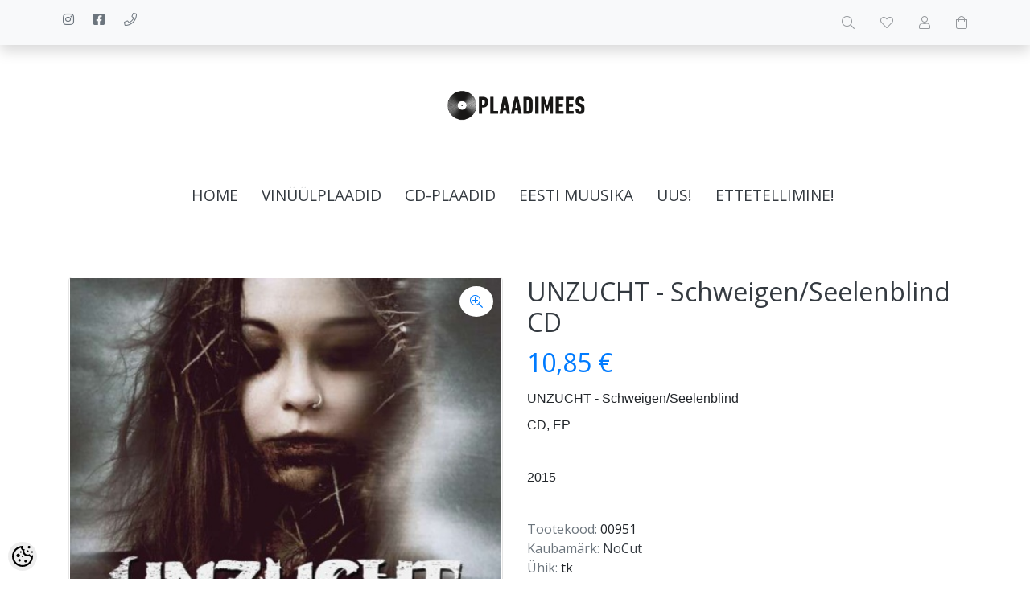

--- FILE ---
content_type: text/html; charset=UTF-8
request_url: https://www.plaadimees.shop/et/a/unzucht-schweigen-seelenblind-cd
body_size: 11930
content:
<!DOCTYPE html>
<!--[if IE 7]>                  <html class="ie7 no-js"  dir="ltr" lang="et">     <![endif]-->
<!--[if lte IE 8]>              <html class="ie8 no-js"  dir="ltr" lang="et">    <![endif]-->
<!--[if (gte IE 9)|!(IE)]><!-->
<html class="not-ie no-js" dir="ltr" lang="et">
<!--<![endif]-->
<head>
	<meta charset="utf-8">
<title>UNZUCHT - Schweigen/Seelenblind CD @ Plaadimees</title>
<meta name="keywords" content="LP, CD, vinüül, vinyl, vinüülplaat, muusika, album, kogumik, vinüülid, plaadipood, plaadid" />
<meta name="description" content="UNZUCHT - Schweigen/Seelenblind CD, EP   2015" />
<meta name="author" content="Plaadimees" />
<meta name="generator" content="ShopRoller.com" />
<meta name="csrf-token" content="T4N7FpykdWabNNScBDJKNHijEwjGq50wzePYRoJD" />

<meta property="og:type" content="website" />
<meta property="og:title" content="UNZUCHT - Schweigen/Seelenblind CD" />
<meta property="og:image" content="https://www.plaadimees.shop/media/plaadimees/.product-image/large/product/U/unzucht%20-%20schweigen%20-%20seelenblind%20cd.jpg" />
<meta property="og:url" content="https://www.plaadimees.shop/et/a/unzucht-schweigen-seelenblind-cd" />
<meta property="og:site_name" content="Plaadimees" />
<meta property="og:description" content="UNZUCHT - Schweigen/Seelenblind CD, EP   2015" />

<base href="https://www.plaadimees.shop/et/" />
<meta name="viewport" content="width=device-width, initial-scale=1.0" />

<link rel="icon" href="https://www.plaadimees.shop/media/plaadimees/general/Plaadimees75.png" />

<link rel="stylesheet" href="//fonts.googleapis.com/css?family=Open+Sans:400,600,700,800" type="text/css">
<link rel="stylesheet" href="//fonts.googleapis.com/css?family=Raleway:100" type="text/css">

<link rel="stylesheet" href="https://www.plaadimees.shop/skin/lucy/css/all-2922.css" type="text/css" />
<link rel="stylesheet" href="https://www.plaadimees.shop/skin/lucy/css/theme-blue.css" type="text/css" />

<script type="text/javascript" src="https://www.plaadimees.shop/skin/lucy/js/all-2922.js"></script>
<script type="text/javascript">var rtl = 0;</script>

<!-- Cleve Settings -->
<!--[if lt IE 9]> 
<script src="//html5shim.googlecode.com/svn/trunk/html5.js"></script> 
<![endif]-->
<!--[if IE 7]>
<link rel="stylesheet" type="text/css" href="https://www.plaadimees.shop/skin/lucy/css/ie7.css" />
<![endif]-->

<style id="tk-theme-configurator-css" type="text/css">
</style>
<style id="tk-custom-css" type="text/css">
</style>

<script type="text/javascript">
if(!Roller) var Roller = {};
Roller.config = new Array();
Roller.config['base_url'] = 'https://www.plaadimees.shop/et/';
Roller.config['base_path'] = '/';
Roller.config['cart/addtocart/after_action'] = '1';
Roller.config['skin_url'] = 'https://www.plaadimees.shop/skin/lucy/';
Roller.config['translate-fill_required_fields'] = 'Palun täida kõik kohustuslikud väljad';
Roller.t = {"form_error_fill_required_fields":"Palun t\u00e4ida k\u00f5ik kohustuslikud v\u00e4ljad","cart_error_no_items_selected":"Vali tooted!"}
</script>


            <!-- Global Site Tag (gtag.js) - Google Analytics -->
        <script type="text/javascript">
            window.dataLayer = window.dataLayer || [];
            function gtag(){dataLayer.push(arguments);}
            gtag('consent', 'default', {
                'ad_user_data': 'denied',
                'ad_personalization': 'denied',
                'ad_storage': 'denied',
                'analytics_storage': 'denied',
                'wait_for_update': 500,
              });
            gtag('js', new Date());

            gtag('config', 'UA-213889784-1' );
        </script>
        <script type="text/javascript" async src="https://www.googletagmanager.com/gtag/js?id=UA-213889784-1"></script>
        <script>
        /*
         *   Called when consent changes. Assumes that consent object contains keys which
         *   directly correspond to Google consent types.
         */
        const googleUserConsentListener = function() {
            let consent = this.options;
            gtag('consent', 'update', {
                'ad_user_data': consent.marketing,
                'ad_personalization': consent.marketing,
                'ad_storage': consent.marketing,
                'analytics_storage': consent.analytics
            });
        };

        $('document').ready(function(){
            Roller.Events.on('onUserConsent', googleUserConsentListener);
        });
    </script>
    <!-- Global Site Tag (gtag.js) - Google Analytics Events -->
            <script type="text/javascript"">
                    gtag('event', 'view_item', {"currency":"EUR","value":10.85,"items":[{"item_id":"00951","item_name":"UNZUCHT - Schweigen\/Seelenblind CD","item_brand":"NoCut","price":10.85,"discount":0,"item_category":"CD-plaadid"}]});
                </script>
    
    <!-- Global Site Tag (gtag.js) - Google Analytics Event listeners -->
	

</head>

<body class="browser-chrome browser-chrome-131.0.0.0 tk-language-et_EE page-template-page-1column content-template-content-product tk-product-page">

<div id="fb-root"></div>
<script type="text/plain" data-category="analytics" async defer crossorigin="anonymous" src="https://connect.facebook.net/et_EE/sdk.js#xfbml=1&version=v11.0&appId=386731248061277&autoLogAppEvents=1"></script>

<div id="notification"></div>

<header>
<section class="srs-header-6" data-sra-edit-section="{&quot;id&quot;:&quot;srs-header-6&quot;,&quot;title&quot;:&quot;Header&quot;,&quot;data_fields&quot;:[{&quot;id&quot;:&quot;feature_1_icon&quot;,&quot;type&quot;:&quot;fa_icon&quot;,&quot;title&quot;:&quot;Ikoon 1&quot;,&quot;default&quot;:&quot;fal fa-piggy-bank&quot;},{&quot;id&quot;:&quot;feature_1_title&quot;,&quot;type&quot;:&quot;text&quot;,&quot;title&quot;:&quot;Tekst 1&quot;,&quot;default&quot;:&quot;&lt;b&gt;Tasuta&lt;\/b&gt; transport alates &lt;b&gt;50 eurost&lt;\/b&gt;&quot;},{&quot;id&quot;:&quot;feature_2_icon&quot;,&quot;type&quot;:&quot;fa_icon&quot;,&quot;title&quot;:&quot;Ikoon 2&quot;,&quot;default&quot;:&quot;fal fa-undo&quot;},{&quot;id&quot;:&quot;feature_2_title&quot;,&quot;type&quot;:&quot;text&quot;,&quot;title&quot;:&quot;Tekst 2&quot;,&quot;default&quot;:&quot;&lt;b&gt;14 p\u00e4evane tasuta&lt;\/b&gt; tagastus\u00f5igus&quot;},{&quot;id&quot;:&quot;feature_3_icon&quot;,&quot;type&quot;:&quot;fa_icon&quot;,&quot;title&quot;:&quot;Ikoon 3&quot;,&quot;default&quot;:&quot;fal fa-phone&quot;},{&quot;id&quot;:&quot;feature_3_title&quot;,&quot;type&quot;:&quot;text&quot;,&quot;title&quot;:&quot;Tekst 3&quot;,&quot;default&quot;:&quot;&lt;b&gt;24-7 tasuta&lt;\/b&gt; klienditeenindus&quot;},{&quot;id&quot;:&quot;languages&quot;,&quot;type&quot;:&quot;boolean&quot;,&quot;title&quot;:&quot;Kuva keelte valikut kui on rohkem kui 1 keel&quot;,&quot;default&quot;:1}],&quot;data&quot;:{&quot;feature_1_icon&quot;:&quot;fab fa-instagram&quot;,&quot;feature_1_title&quot;:&quot;&quot;,&quot;feature_2_icon&quot;:&quot;fab fa-facebook-square&quot;,&quot;feature_2_title&quot;:&quot;&quot;,&quot;feature_3_icon&quot;:&quot;fal fa-phone&quot;,&quot;feature_3_title&quot;:&quot;&quot;,&quot;languages&quot;:&quot;0&quot;},&quot;status&quot;:&quot;published&quot;,&quot;is_visible&quot;:true}">

		<div class="src-header-infobar-1 bg-light shadow">
	<div class="container">

		<div class="row justify-content-around justify-content-lg-between">
			<ul class="d-none d-sm-flex list-unstyled m-0">
				<li class="px-2 py-3">
					<div class="src-feature-hor-2 media align-items-center ">
						<i class="fab fa-instagram text-muted mr-2"></i>
						<div class="media-body">
							<span class="text-small text-muted"></span>
						</div>
					</div>
				</li>
				<li class="px-2 py-3">
					<div class="src-feature-hor-2 media align-items-center ">
						<i class="fab fa-facebook-square text-muted mr-2"></i>
						<div class="media-body">
							<span class="text-small text-muted"></span>
						</div>
					</div>
				</li>
				<li class="px-2 py-3">
					<div class="src-feature-hor-2 media align-items-center ">
						<i class="fal fa-phone text-muted mr-2"></i>
						<div class="media-body">
							<span class="text-small text-muted"></span>
						</div>
					</div>
				</li>
			</ul>
			<ul class="d-flex justify-content-end list-unstyled m-0">

								
								<li class="ml-3 px-2 py-3">
					<div class="src-header-search-icon-3 ">
	<a class="text-decoration-none" href="#">
		<i class="fal fa-search opacity-50 text-dark "></i>
	</a>
</div>
<script src="https://www.plaadimees.shop/skin/lucy/../base2/jquery.srcSearchAutocomplete2.js"></script>
<script>

	$(document).ready(function($)
	{
		$('.src-header-search-icon-3').srcSearchAutocomplete2({
			'search_form_url': "https://www.plaadimees.shop/et/search",
			'search_url': "https://www.plaadimees.shop/et/search/autocomplete2.json",
			'search_placeholder_text': "Otsi tooteid koodi või nime järgi...",
			'no_results_text': "Ei leidnud sobivaid tulemusi. Proovi otsida üldisema märksõna järgi."
		});
	});

</script>
				</li>

													<li class="ml-3 px-2 py-3">
						<a class="src-header-wishlist-icon-3 d-block position-relative text-decoration-none sr-empty " href="https://www.plaadimees.shop/et/account/wishlist">
	<span class="sr-wishlist-qty d-inline-block position-absolute bg-danger rounded-circle text-white text-center"></span>
	<i class="fal fa-heart opacity-50 text-dark "></i>
	<i class="fas fa-heart opacity-50 text-dark "></i>
</a>
					</li>
				
													<li class="ml-3 px-2 py-3">
						<a class="src-header-account-icon-3 d-block text-decoration-none sr-empty " href="https://www.plaadimees.shop/et/account">
	<i class="fal fa-user opacity-50 text-dark "></i>
	<i class="fas fa-user opacity-50 text-dark "></i>
</a>
					</li>
				
													<li class="ml-3 px-2 py-3">
						<a class="src-header-cart-icon-3 d-block position-relative text-decoration-none sr-empty " href="https://www.plaadimees.shop/et/cart">
	<span class="sr-cart-qty d-inline-block position-absolute bg-danger rounded-circle text-white text-center"></span>
	<i class="fal fa-shopping-bag opacity-50 text-dark "></i>
	<i class="fas fa-shopping-bag opacity-50 text-dark "></i>
</a>
					</li>
				
			</ul>
		</div>

	</div>
</div>

		<div class="src-header-logobar-4 py-5 ">
	<div class="container text-center">

		<a class="sr-logo" href="https://www.plaadimees.shop/et/">
							<img src="https://www.plaadimees.shop/media/plaadimees/general/Plaadimees.png" alt="Plaadimees">
					</a>

	</div>
</div>

</section>
<section class="container set-size">
	<div class="row">

				<div class="navigation_container ">
	<div class="clearfix">

				
						
<nav>
	<ul>
	
						<li><a href="https://www.plaadimees.shop/et/" class="home">home</a></li>
			
											
			<li class="tk-category-1 tk-category-vinuulplaadid ">
				<a href="https://www.plaadimees.shop/et/c/vinuulplaadid">Vinüülplaadid</a>
				
<div class="sub-menu column-1" style="display: none;">
	<div class="arrow-categories"></div>
	<ul>
	
									
			<li class="tk-category-2 tk-category-pop-rock ">
				<a href="https://www.plaadimees.shop/et/c/pop-rock">Pop/Rock</a>
				
			</li>
	
									
			<li class="tk-category-6 tk-category-metal-hardrock ">
				<a href="https://www.plaadimees.shop/et/c/metal-hardrock">Metal/Hardrock</a>
				
			</li>
	
									
			<li class="tk-category-25 tk-category-prog.-rock-psychedelic-rock ">
				<a href="https://www.plaadimees.shop/et/c/prog.-rock-psychedelic-rock">Prog. rock/ Psychedelic Rock</a>
				
			</li>
	
									
			<li class="tk-category-7 tk-category-jazz-blues ">
				<a href="https://www.plaadimees.shop/et/c/jazz-blues">Jazz/Blues</a>
				
			</li>
	
									
			<li class="tk-category-28 tk-category-funk-soul ">
				<a href="https://www.plaadimees.shop/et/c/funk-soul">Funk/Soul</a>
				
			</li>
	
									
			<li class="tk-category-10 tk-category-electronic ">
				<a href="https://www.plaadimees.shop/et/c/electronic">Electronic</a>
				
			</li>
	
									
			<li class="tk-category-11 tk-category-reggae-dub-ska ">
				<a href="https://www.plaadimees.shop/et/c/reggae-dub-ska">Reggae/Dub/Ska</a>
				
			</li>
	
									
			<li class="tk-category-12 tk-category-rap-hip-hop-randb ">
				<a href="https://www.plaadimees.shop/et/c/rap-hip-hop-randb">Rap/Hip-hop/R&B</a>
				
			</li>
	
									
			<li class="tk-category-15 tk-category-indie-alternative-punk ">
				<a href="https://www.plaadimees.shop/et/c/indie-alternative-punk">Indie/Alternative/Punk</a>
				
			</li>
	
									
			<li class="tk-category-13 tk-category-folk-country-world ">
				<a href="https://www.plaadimees.shop/et/c/folk-country-world">Folk/Country/World</a>
				
			</li>
	
									
			<li class="tk-category-14 tk-category-klassika-vokaal-instrumentaal ">
				<a href="https://www.plaadimees.shop/et/c/klassika-vokaal-instrumentaal">Klassika/Vokaal/Instrumentaal</a>
				
			</li>
	
									
			<li class="tk-category-31 tk-category-filmimuusika ">
				<a href="https://www.plaadimees.shop/et/c/filmimuusika">Filmimuusika</a>
				
			</li>
	
									
			<li class="tk-category-35 tk-category-kogumikud ">
				<a href="https://www.plaadimees.shop/et/c/kogumikud">Kogumikud</a>
				
			</li>
	
			
	</ul>
</div>
			</li>
	
									
			<li class="tk-category-3 tk-category-cd-plaadid ">
				<a href="https://www.plaadimees.shop/et/c/cd-plaadid">CD-plaadid</a>
				
<div class="sub-menu column-1" style="display: none;">
	<div class="arrow-categories"></div>
	<ul>
	
									
			<li class="tk-category-16 tk-category-pop-rock-1 ">
				<a href="https://www.plaadimees.shop/et/c/pop-rock-1">Pop/Rock</a>
				
			</li>
	
									
			<li class="tk-category-17 tk-category-metal-hardrock-1 ">
				<a href="https://www.plaadimees.shop/et/c/metal-hardrock-1">Metal/Hardrock</a>
				
			</li>
	
									
			<li class="tk-category-26 tk-category-prog.-rock-psychedelic-rock-1 ">
				<a href="https://www.plaadimees.shop/et/c/prog.-rock-psychedelic-rock-1">Prog. rock/ Psychedelic Rock</a>
				
			</li>
	
									
			<li class="tk-category-18 tk-category-jazz-blues-1 ">
				<a href="https://www.plaadimees.shop/et/c/jazz-blues-1">Jazz/Blues</a>
				
			</li>
	
									
			<li class="tk-category-29 tk-category-funk-soul-1 ">
				<a href="https://www.plaadimees.shop/et/c/funk-soul-1">Funk/Soul</a>
				
			</li>
	
									
			<li class="tk-category-19 tk-category-electronic-1 ">
				<a href="https://www.plaadimees.shop/et/c/electronic-1">Electronic</a>
				
			</li>
	
									
			<li class="tk-category-20 tk-category-reggae-dub-ska-1 ">
				<a href="https://www.plaadimees.shop/et/c/reggae-dub-ska-1">Reggae/Dub/Ska</a>
				
			</li>
	
									
			<li class="tk-category-21 tk-category-rap-hip-hop-randb-1 ">
				<a href="https://www.plaadimees.shop/et/c/rap-hip-hop-randb-1">Rap/Hip-hop/R&B</a>
				
			</li>
	
									
			<li class="tk-category-22 tk-category-folk-country-world-1 ">
				<a href="https://www.plaadimees.shop/et/c/folk-country-world-1">Folk/Country/World</a>
				
			</li>
	
									
			<li class="tk-category-24 tk-category-indie-alternative-punk-1 ">
				<a href="https://www.plaadimees.shop/et/c/indie-alternative-punk-1">Indie/Alternative/Punk</a>
				
			</li>
	
									
			<li class="tk-category-23 tk-category-klassika-vokaal-instrumentaal-1 ">
				<a href="https://www.plaadimees.shop/et/c/klassika-vokaal-instrumentaal-1">Klassika/Vokaal/Instrumentaal</a>
				
			</li>
	
									
			<li class="tk-category-32 tk-category-filmimuusika-1 ">
				<a href="https://www.plaadimees.shop/et/c/filmimuusika-1">Filmimuusika</a>
				
			</li>
	
									
			<li class="tk-category-39 tk-category-saksa-slaagrid ">
				<a href="https://www.plaadimees.shop/et/c/saksa-slaagrid">Saksa šlaagrid</a>
				
			</li>
	
									
			<li class="tk-category-36 tk-category-kogumikud-1 ">
				<a href="https://www.plaadimees.shop/et/c/kogumikud-1">Kogumikud</a>
				
			</li>
	
			
	</ul>
</div>
			</li>
	
									
			<li class="tk-category-9 tk-category-eesti-muusika ">
				<a href="https://www.plaadimees.shop/et/c/eesti-muusika">Eesti muusika</a>
				
			</li>
	
									
			<li class="tk-category-4 tk-category-uus ">
				<a href="https://www.plaadimees.shop/et/c/uus">Uus!</a>
				
			</li>
	
									
			<li class="tk-category-34 tk-category-ettetellimine ">
				<a href="https://www.plaadimees.shop/et/c/ettetellimine">Ettetellimine!</a>
				
			</li>
	
			
	</ul>
</nav>			<div class="mobile-navigation">
	<div class="click-menu py-3 px-4 text-center">
		<i class="fal fa-bars mr-1"></i>
		Menüü	</div>
	<div class="categories-mobile-links">
		<ul>

										<li class="mobile"><a href="https://www.plaadimees.shop/et/home">home</a></li>
			
						
								<li class="mobile">

										
						<div class="plus"></div>
						<a href="https://www.plaadimees.shop/et/c/vinuulplaadid">Vinüülplaadid</a>
                        						<ul>
							
																<li class="mobile"><a href="https://www.plaadimees.shop/et/c/pop-rock">Pop/Rock</a></li>

							
																<li class="mobile"><a href="https://www.plaadimees.shop/et/c/metal-hardrock">Metal/Hardrock</a></li>

							
																<li class="mobile"><a href="https://www.plaadimees.shop/et/c/prog.-rock-psychedelic-rock">Prog. rock/ Psychedelic Rock</a></li>

							
																<li class="mobile"><a href="https://www.plaadimees.shop/et/c/jazz-blues">Jazz/Blues</a></li>

							
																<li class="mobile"><a href="https://www.plaadimees.shop/et/c/funk-soul">Funk/Soul</a></li>

							
																<li class="mobile"><a href="https://www.plaadimees.shop/et/c/electronic">Electronic</a></li>

							
																<li class="mobile"><a href="https://www.plaadimees.shop/et/c/reggae-dub-ska">Reggae/Dub/Ska</a></li>

							
																<li class="mobile"><a href="https://www.plaadimees.shop/et/c/rap-hip-hop-randb">Rap/Hip-hop/R&B</a></li>

							
																<li class="mobile"><a href="https://www.plaadimees.shop/et/c/indie-alternative-punk">Indie/Alternative/Punk</a></li>

							
																<li class="mobile"><a href="https://www.plaadimees.shop/et/c/folk-country-world">Folk/Country/World</a></li>

							
																<li class="mobile"><a href="https://www.plaadimees.shop/et/c/klassika-vokaal-instrumentaal">Klassika/Vokaal/Instrumentaal</a></li>

							
																<li class="mobile"><a href="https://www.plaadimees.shop/et/c/filmimuusika">Filmimuusika</a></li>

							
																<li class="mobile"><a href="https://www.plaadimees.shop/et/c/kogumikud">Kogumikud</a></li>

													</ul>
                        
										
				</li>

			
								<li class="mobile">

										
						<div class="plus"></div>
						<a href="https://www.plaadimees.shop/et/c/cd-plaadid">CD-plaadid</a>
                        						<ul>
							
																<li class="mobile"><a href="https://www.plaadimees.shop/et/c/pop-rock-1">Pop/Rock</a></li>

							
																<li class="mobile"><a href="https://www.plaadimees.shop/et/c/metal-hardrock-1">Metal/Hardrock</a></li>

							
																<li class="mobile"><a href="https://www.plaadimees.shop/et/c/prog.-rock-psychedelic-rock-1">Prog. rock/ Psychedelic Rock</a></li>

							
																<li class="mobile"><a href="https://www.plaadimees.shop/et/c/jazz-blues-1">Jazz/Blues</a></li>

							
																<li class="mobile"><a href="https://www.plaadimees.shop/et/c/funk-soul-1">Funk/Soul</a></li>

							
																<li class="mobile"><a href="https://www.plaadimees.shop/et/c/electronic-1">Electronic</a></li>

							
																<li class="mobile"><a href="https://www.plaadimees.shop/et/c/reggae-dub-ska-1">Reggae/Dub/Ska</a></li>

							
																<li class="mobile"><a href="https://www.plaadimees.shop/et/c/rap-hip-hop-randb-1">Rap/Hip-hop/R&B</a></li>

							
																<li class="mobile"><a href="https://www.plaadimees.shop/et/c/folk-country-world-1">Folk/Country/World</a></li>

							
																<li class="mobile"><a href="https://www.plaadimees.shop/et/c/indie-alternative-punk-1">Indie/Alternative/Punk</a></li>

							
																<li class="mobile"><a href="https://www.plaadimees.shop/et/c/klassika-vokaal-instrumentaal-1">Klassika/Vokaal/Instrumentaal</a></li>

							
																<li class="mobile"><a href="https://www.plaadimees.shop/et/c/filmimuusika-1">Filmimuusika</a></li>

							
																<li class="mobile"><a href="https://www.plaadimees.shop/et/c/saksa-slaagrid">Saksa šlaagrid</a></li>

							
																<li class="mobile"><a href="https://www.plaadimees.shop/et/c/kogumikud-1">Kogumikud</a></li>

													</ul>
                        
										
				</li>

			
								<li class="mobile">

										
						<a href="https://www.plaadimees.shop/et/c/eesti-muusika">Eesti muusika</a>

					
				</li>

			
								<li class="mobile">

										
						<a href="https://www.plaadimees.shop/et/c/uus">Uus!</a>

					
				</li>

			
								<li class="mobile">

										
						<a href="https://www.plaadimees.shop/et/c/ettetellimine">Ettetellimine!</a>

					
				</li>

			
		</ul>
	</div>
</div>
</div>
		
	</div>
</div>

	</div>
</section></header>

<section id="content" class="container set-size mb-5 clearfix">

		
	<div id="content_content" class="pt-5">

		
<div id="productInfo1219" class="container product-info custom-block">
	<div class="row">
		<div class="sr-product-images col-md-6">

						
<div class="src-product-images-1" data-magnificentpopup="{&quot;delegate&quot;:&quot;a&quot;,&quot;type&quot;:&quot;image&quot;,&quot;key&quot;:&quot;product-images&quot;,&quot;gallery&quot;:{&quot;enabled&quot;:true,&quot;tPrev&quot;:&quot;Eelmine&quot;,&quot;tNext&quot;:&quot;J\u00e4rgmine&quot;,&quot;tCounter&quot;:&quot;%curr% \/ %total%&quot;},&quot;image&quot;:{&quot;titleSrc&quot;:null},&quot;tLoading&quot;:&quot;&lt;i class=\&quot;fal fa-spinner fa-2x fa-spin\&quot;&gt;&lt;\/i&gt;&quot;,&quot;tClose&quot;:&quot;Sulge&quot;}">

		
						<div class="sre-product-main-image image mb-4 ">
			
			<a href="https://www.plaadimees.shop/media/plaadimees/.product-image/large/product/U/unzucht%20-%20schweigen%20-%20seelenblind%20cd.jpg" class="d-block position-relative" title="unzucht - schweigen - seelenblind cd.jpg">
				<button class="sr-product-image-zoom-btn btn btn-link position-absolute bg-white rounded-circle" type="button" style="z-index:2; top:10px; right:10px;"><i class="fal fa-search-plus"></i></button>
				<img class="sr-product-cover-image" src="https://www.plaadimees.shop/media/plaadimees/.product-image/medium/product/U/unzucht%20-%20schweigen%20-%20seelenblind%20cd.jpg" title="unzucht - schweigen - seelenblind cd.jpg" alt="unzucht - schweigen - seelenblind cd.jpg" />
			</a>
		</div>

	
		
</div>
										<div class="videos">

											<div class="mb-4">
							<iframe
								src="https://www.youtube.com/embed/OnArqGCa0r8?rel=0"
								width="100%"
								height="300"
								frameborder="0"
								allowfullscreen
							></iframe>
						</div>
					
				</div>
			
						
		</div>
		<div class="col-md-6">

						

<!-- Product Title -->
<h2 class="sre-product-title">UNZUCHT - Schweigen/Seelenblind CD</h2>

<div class="price">
	
		<p>
							<span id="price" class="sre-product-price price-current">10,85 &euro;</span>
				<span id="old-price" class="sre-product-regular-price price-old" style="display:none;"></span>
					</p>

				
				
			                <span class="sre-product-volume-price"></span>
        
	</div>

	<div class="description customer-content">
		<p><span style="font-family: arial, helvetica, sans-serif; font-size: medium;"><span>UNZUCHT - Schweigen/Seelenblind</span></span></p>
<p><span style="font-family: arial, helvetica, sans-serif; font-size: medium;"><span>CD, EP</span></span></p>
<p>&nbsp;</p>
<p><span style="font-family: arial, helvetica, sans-serif; font-size: medium;">2015</span></p>	</div>
	<p>&nbsp;</p>

<div class="description mb-4">

				<span class="text-muted">Tootekood:</span>
		<span id="sku-str" class="sre-product-sku">00951</span><br />
	
		
				<span class="text-muted">Kaubamärk:</span>
		<a href="https://www.plaadimees.shop/et/b/nocut" class="brand-link">
							NoCut					</a>
		<br />
	
		
				<span class="text-muted">Ühik:</span>
		tk<br />
	
		
				<span class="text-muted">Tarneaeg:</span>
		<span class="sre-product-shipping-time">1-3 tööpäeva</span>
		<br />
	
</div>



<div class="add-to-carts">

		
				
			<form class="addToCartForm mb-4">
				<input type="hidden" name="product_id" value="1219">
				<div class="qty">
					<a href="#" id="q_down"></a>
					<input id="quantity_wanted" name="qty" value="1" size="2" type="text" data-min="" data-max="" data-step="1"/>
					<a href="#" id="q_up"></a>
				</div>
				<a id="button-cart" class="btn btn-primary text-white addToCartBtn">Lisa korvi</a>
			</form>

			
			<div class="links mb-4">
							<div id="wishlist-links">
						<a class="wishlist" onclick="Roller.wishlistAddItem('1219')" title="Lisa lemmikuks">Lisa lemmikuks</a>
				</div>
								</div>
	</div>

<div class="tk-social-media-buttons mb-3">
	



</div>

	<div class="long-description my-5 customer-content">
		<p><span style="font-family: arial, helvetica, sans-serif; font-size: medium;">Lugude nimekiri:</span></p>
<p><span style="font-family: arial, helvetica, sans-serif; font-size: medium;">&nbsp;</span></p>
<p><span style="font-family: arial, helvetica, sans-serif; font-size: medium;"><span>1. Schweigen</span><br /><span>2. Seelenblind</span><br /><span>3. Die Dialektik des Schreckens</span><br /><span>4. Ein letzter Gedanke</span><br /><span>5. Seelenblind (Death Valley High Remix)</span><br /><span>6. Neugeboren (Erdling Remix)</span><br /><span>7. Schweigen (Bells Into Machines Remix)</span><br /><span>8. Das Denkmal f&auml;llt (Roboz Remix)</span></span></p>	</div>



		</div>
	</div>
</div>


			
		<section id="products_category" class="container my-4">

						<h2 class="box-title text-center mb-4">Sarnased tooted</h2>

						<div class="product-grid">
				<div class="row products-grid">
											<div class="col-6 col-md-4 col-xl-3 mb-4">
							<div class="src-product-card-1">
	<div class="image">
		<a href="https://www.plaadimees.shop/et/a/skid-row-skid-row-cd">

			
			<div style="--aspect-ratio:1;">
				<img src="https://www.plaadimees.shop/media/plaadimees/.product-image/small/product/S/skid%20row%20-%20skid%20row%20cd.jpg" alt="SKID ROW - Skid Row CD" />
			</div>

		</a>
	</div>
	<div class="">

		<div class="name"><a href="https://www.plaadimees.shop/et/a/skid-row-skid-row-cd">SKID ROW - Skid Row CD</a></div>

				<div class="price">
												<span class="price-current">9,82 &euro;</span>
									</div>

	</div>
</div>
						</div>
											<div class="col-6 col-md-4 col-xl-3 mb-4">
							<div class="src-product-card-1">
	<div class="image">
		<a href="https://www.plaadimees.shop/et/a/kasabian-empire-cd">

			
			<div style="--aspect-ratio:1;">
				<img src="https://www.plaadimees.shop/media/plaadimees/.product-image/small/product/K/kasabian%20-%20empire%20cd.jpg" alt="KASABIAN - Empire CD" />
			</div>

		</a>
	</div>
	<div class="">

		<div class="name"><a href="https://www.plaadimees.shop/et/a/kasabian-empire-cd">KASABIAN - Empire CD</a></div>

				<div class="price">
												<span class="price-current">9,50 &euro;</span>
									</div>

	</div>
</div>
						</div>
											<div class="col-6 col-md-4 col-xl-3 mb-4">
							<div class="src-product-card-1">
	<div class="image">
		<a href="https://www.plaadimees.shop/et/a/rage-against-the-machine-rage-against-the-machine-cd">

			
			<div style="--aspect-ratio:1;">
				<img src="https://www.plaadimees.shop/media/plaadimees/.product-image/small/product/R/rage%20against%20the%20machine%20-%20rage%20against%20the%20machine%20cd.jpg" alt="RAGE AGAINST THE MACHINE - Rage Against The Machine CD" />
			</div>

		</a>
	</div>
	<div class="">

		<div class="name"><a href="https://www.plaadimees.shop/et/a/rage-against-the-machine-rage-against-the-machine-cd">RAGE AGAINST THE MACHINE - Rage Against The Machine CD</a></div>

				<div class="price">
												<span class="price-current">10,85 &euro;</span>
									</div>

	</div>
</div>
						</div>
											<div class="col-6 col-md-4 col-xl-3 mb-4">
							<div class="src-product-card-1">
	<div class="image">
		<a href="https://www.plaadimees.shop/et/a/ozzy-osbourne-ozzmosis-cd">

			
			<div style="--aspect-ratio:1;">
				<img src="https://www.plaadimees.shop/media/plaadimees/.product-image/small/product/O/ozzy%20osbourne%20-%20ozzmosis%20cd.jpg" alt="OZZY OSBOURNE - Ozzmosis CD" />
			</div>

		</a>
	</div>
	<div class="">

		<div class="name"><a href="https://www.plaadimees.shop/et/a/ozzy-osbourne-ozzmosis-cd">OZZY OSBOURNE - Ozzmosis CD</a></div>

				<div class="price">
												<span class="price-current">12,50 &euro;</span>
									</div>

	</div>
</div>
						</div>
									</div>
			</div>

		</section>

			
		


		
	</div>
</section>

<footer>
	
<div class="bg-light" data-sra-edit-section="{&quot;id&quot;:&quot;footer&quot;,&quot;title&quot;:&quot;Footer&quot;,&quot;data_fields&quot;:[{&quot;id&quot;:&quot;instagram_url&quot;,&quot;type&quot;:&quot;text&quot;,&quot;title&quot;:&quot;Instagram URL&quot;},{&quot;id&quot;:&quot;bottom_content&quot;,&quot;type&quot;:&quot;html&quot;,&quot;title&quot;:&quot;Jaluse tekst&quot;}],&quot;data&quot;:{&quot;instagram_url&quot;:null,&quot;bottom_content&quot;:null},&quot;is_visible&quot;:false}">
	<div class="src-footer-infobar-1 footer-navigation container clearfix ">

		
	<div class="row">

		<div class="col-lg-3">
			<div class="footer-panels my-3 my-md-5">
				<div class="footer-title">
					<h3>Info</h3>
				</div>
				<ul class="no-active">
											<li><a href="https://www.plaadimees.shop/et/p/meist">&#8250; Meist</a></li>
											<li><a href="https://www.plaadimees.shop/et/p/kasutustingimused">&#8250; Kasutustingimused</a></li>
											<li><a href="https://www.plaadimees.shop/et/cms/page?id=8">&#8250; Ostutingimused</a></li>
											<li><a href="https://www.plaadimees.shop/et/p/jarelmaks">&#8250; Järelmaks</a></li>
											<li><a href="https://www.plaadimees.shop/et/p/ostujuhend">&#8250; Ostujuhend</a></li>
											<li><a href="https://www.plaadimees.shop/et/p/privaatsuspoliitika">&#8250; Privaatsuspoliitika</a></li>
											<li><a href="https://www.plaadimees.shop/et/p/kupsiste-poliitika">&#8250; Küpsiste poliitika</a></li>
											<li><a href="https://www.plaadimees.shop/et/p/kontakt">&#8250; Kontakt</a></li>
									</ul>
			</div>
		</div>

		<div class="col-lg-3">
			<div class="footer-panels my-3 my-md-5">
				<div class="footer-title">
					<h3>Muu</h3>
				</div>
				<ul class="no-active">
											<li><a href="https://www.plaadimees.shop/et/brands">&#8250; Kaubamärgid</a></li>
											<li><a href="https://www.plaadimees.shop/et/product/onsale">&#8250; Soodustooted</a></li>
											<li><a href="https://www.plaadimees.shop/et/product/new">&#8250; Uued tooted</a></li>
											<li><a href="https://www.plaadimees.shop/et/sitemap">&#8250; Sisukaart</a></li>
									</ul>
			</div>
		</div>

		<div class="col-lg-3">
			<div class="footer-panels my-3 my-md-5">
				<div class="footer-title">
					<h3>Minu konto</h3>
				</div>
				<ul class="no-active">
											<li><a href="https://www.plaadimees.shop/et/account/myaccount">&#8250; Minu konto</a></li>
											<li><a href="https://www.plaadimees.shop/et/order/list">&#8250; Tellimuste ajalugu</a></li>
											<li><a href="https://www.plaadimees.shop/et/account/products">&#8250; Tellitud tooted</a></li>
											<li><a href="https://www.plaadimees.shop/et/account/wishlist">&#8250; Soovikorv</a></li>
									</ul>
			</div>
		</div>

		<div class="col-lg-3">
			<div class="footer-panels my-3 my-md-5">
				<div class="footer-title">
					<h3>Kontakt</h3>
				</div>

								<ul class="list-unstyled no-active">
											<li class="mb-2">
							<i class="fal fa-building"></i>
							OÜ Peoveski						</li>
																<li class="mb-2">
							<i class="fal fa-map-marked mr-1"></i>
							<a href="https://www.google.com/maps/search/Toome+19-37%2C+Viljandi+71010%2C+Eesti" target="_blank">Toome 19-37, Viljandi 71010, Eesti</a>
						</li>
																<li class="mb-2">
							<i class="fal fa-envelope mr-1"></i>
							<a href="mailto:plaadimees@plaadimees.shop">plaadimees@plaadimees.shop</a>
						</li>
																<li class="mb-2">
							<i class="fal fa-phone mr-1"></i>
							<a href="tel:+372 53424692">+372 53424692</a>
						</li>
									</ul>

								
			</div>
		</div>
	</div>

		
</div>
</div>

<div class="src-footer-copyright-1">
	<div class="copyright container d-flex justify-content-between align-items-center ">

		<div class="text-size-2 text-muted">
			© <a href="https://www.plaadimees.shop/et/home">Plaadimees</a> 2026. Kõik õigused kaitstud.		</div>

		<div id="tellimiskeskus-badge">
	<a href="https://www.shoproller.com" title="ShopRoller on lihtsaim viis e-poe loomiseks" target="_blank">Shoproller.ee</a>
</div>
	</div>
</div>
</footer>

<div id="toTop"></div>

<button id="sr-cookie-policy-pref"
        class="button"
        title="Cookie Preferences" aria-label="Cookie Preferences">
    <svg version="1.1" id="Layer_1" xmlns="http://www.w3.org/2000/svg" xmlns:xlink="http://www.w3.org/1999/xlink"
         x="0px" y="0px" viewBox="0 0 512 512" style="" xml:space="preserve">
        <g>
            <path d="M256,0C114.6,0,0,114.6,0,256s114.6,256,256,256s256-114.6,256-256c0-10.3-0.8-20.5-2-30.6c-8.5,5.8-18.8,9.3-30,9.3
                c-23,0-42.4-14.7-49.9-35c-13.3,8.5-29.1,13.7-46.1,13.7c-47.2,0-85.3-38.2-85.3-85.3c0-15.7,4.5-30.2,11.9-42.8l-1.3,0.2
                C279.8,85.3,256,61.5,256,32c0-11.9,4-22.8,10.6-31.6C263.1,0.3,259.6,0,256,0z M416,0c-17.7,0-32,14.3-32,32s14.3,32,32,32
                s32-14.3,32-32S433.7,0,416,0z M214.4,46.7c4.3,27.5,20.3,51.2,42.6,65.8c-0.7,5.1-1,10.3-1,15.5c0,70.6,57.4,128,128,128
                c10.6,0,21.2-1.3,31.3-4c14.6,13.3,33,22.2,53,24.7c-10.4,108-101.7,192.7-212.3,192.7c-117.7,0-213.3-95.7-213.3-213.3
                C42.7,152.6,116.7,66.1,214.4,46.7z M384,106.7c-11.8,0-21.3,9.6-21.3,21.3s9.6,21.3,21.3,21.3s21.3-9.6,21.3-21.3
                S395.8,106.7,384,106.7z M213.3,128c-11.8,0-21.3,9.6-21.3,21.3s9.6,21.3,21.3,21.3s21.3-9.6,21.3-21.3S225.1,128,213.3,128z
                 M490.7,128c-11.8,0-21.3,9.6-21.3,21.3s9.6,21.3,21.3,21.3s21.3-9.6,21.3-21.3S502.4,128,490.7,128z M149.3,192
                c-23.6,0-42.7,19.1-42.7,42.7s19.1,42.7,42.7,42.7s42.7-19.1,42.7-42.7S172.9,192,149.3,192z M256,234.7
                c-11.8,0-21.3,9.6-21.3,21.3s9.6,21.3,21.3,21.3s21.3-9.6,21.3-21.3S267.8,234.7,256,234.7z M181.3,320c-17.7,0-32,14.3-32,32
                s14.3,32,32,32s32-14.3,32-32S199,320,181.3,320z M330.7,341.3c-17.7,0-32,14.3-32,32c0,17.7,14.3,32,32,32c17.7,0,32-14.3,32-32
                C362.7,355.7,348.3,341.3,330.7,341.3z"/>
        </g>
    </svg>
</button>
<style>
#sr-cookie-policy-pref {
	width: 36px;
	height: 36px;
	position: fixed;
	left: 10px;
	bottom: 10px;
	border: 0;
	align-items: center;
	padding: 5px;
	background: #eee;
    border-radius: 18px;
}

#sr-cookie-policy-pref.flex-cookie-btn{
	display:flex !important
}	
	
#cc-main .pm__section .pm__section-desc {
    height: 170px;
    overflow-y: scroll;
    box-sizing: border-box;
    padding: 4px;
    position: relative;
}	
	
#cc-main .cc--anim .pm__btn, #cc-main .cc--anim .cm__btn{
    font-weight: 400;
    color: #212529;
    text-align: center;
    vertical-align: middle;
    user-select: none;
    background-color: transparent;
    border: 1px solid transparent;
    padding: 0.375rem 0.75rem;
    font-size: 1rem;
    line-height: 1.5;
    border-radius: 0.25rem;
    transition: color 0.15s ease-in-out, background-color 0.15s ease-in-out, border-color 0.15s ease-in-out, box-shadow 0.15s ease-in-out;
    border: 1px solid;
    background: #007bff;
    border-color: #007bff;	
    color: #fff;
}	
	
	
#cc-main .cc--anim .pm__btn:hover, #cc-main .cc--anim .cm__btn:hover{
    background-color: #0062cc;
    border-color: #005cbf;
	color: #FFFFFF;	
}	

#cc-main .pm__btn.pm__btn--secondary, #cc-main .cm__btn.cm__btn--secondary{
	background: #e0e0e0;
    color: #333;	
	border:0;
}
	
#cc-main .pm__btn.pm__btn--secondary:hover, #cc-main .cm__btn.cm__btn--secondary:hover{
	background: #333;
    color: #fff;
}

	
</style>
<script>
    translation = {};
    //template provide only page language translations
    translation["et"] = {
        consentModal: {
            title: "Meie veebileht kasutab küpsiseid",
            description: "Parema teenuse pakkumiseks kasutab meie veebileht küpsiseid (cookies). Veebilehte kasutades või vajutades OK, nõustud meie privaatsuspoliitikaga." + " <a href=\"https://www.plaadimees.shop/et/p/kupsiste-poliitika\" class=\"\">Loe lähemalt<\/a>",
            acceptAllBtn: "Nõustun kõigiga",
            acceptNecessaryBtn: "Nõustun vajalikega",
            showPreferencesBtn: "Täpsemalt valikud",
            footer: /*"<a href=\"#link\">Privacy Policy</a>\n<a href=\"#link\">Terms and conditions</a>" +*/
                "<a href=\"https://www.plaadimees.shop/et/p/privaatsuspoliitika\" class=\"\">Privaatsuspoliitika<\/a>"
        },
        preferencesModal: {
            title: "Küpsiste nõusoleku seadistused",
            acceptAllBtn: "Nõustun kõigiga",
            acceptNecessaryBtn: "Nõustun vajalikega",
            savePreferencesBtn: "Salvesta valikud",
            closeIconLabel: "Close modal",
            serviceCounterLabel: "Service|Services",
            sections: [
                                {
                    title: "",
                    description: "<p><span style=\"font-family: arial, helvetica, sans-serif; font-size: medium;\"><b>T&auml;helepanu!<\/b><\/span><\/p>\r\n<p><span style=\"font-family: arial, helvetica, sans-serif; font-size: medium;\">Me&nbsp; kasutame&nbsp; sellel&nbsp; veebisaidil&nbsp; k&uuml;psiseid,&nbsp; mis&nbsp; kujutavad&nbsp; endast&nbsp; v&auml;ikseid&nbsp; tekstifaile&nbsp; andmetega&nbsp; teie navigeerimise&nbsp; kohta&nbsp; meie&nbsp; veebisaidil&nbsp; ja&nbsp; mille&nbsp; eesm&auml;rgiks&nbsp; on&nbsp; parandada&nbsp; teie&nbsp; kogemust&nbsp; veebisaidil.&nbsp; Palun j&auml;tkake&nbsp; lugemist,&nbsp; et&nbsp; saada&nbsp; t&auml;iendavat&nbsp; teavet&nbsp; meie&nbsp; poolt&nbsp; kasutatavate&nbsp; k&uuml;psiste,&nbsp; nende&nbsp; otstarbe&nbsp; ja&nbsp; muude huvipakkuvate&nbsp; k&uuml;simuste&nbsp; kohta.<\/span><\/p>\r\n<p><span style=\"font-family: arial, helvetica, sans-serif; font-size: medium;\">&nbsp;<b>Teave&nbsp; k&uuml;psiste kohta<\/b><\/span><\/p>\r\n<p><span style=\"font-family: arial, helvetica, sans-serif; font-size: medium;\">Mis on&nbsp; k&uuml;psis?&nbsp;<\/span><\/p>\r\n<p><span style=\"font-family: arial, helvetica, sans-serif; font-size: medium;\">&nbsp;K&uuml;psis&nbsp; on&nbsp; v&auml;ike&nbsp; tekstifail,&nbsp; mille&nbsp; veebisait&nbsp; salvestab&nbsp; teie&nbsp; arvutis,&nbsp; telefonis&nbsp; v&otilde;i&nbsp; mis&nbsp; tahes&nbsp; muus&nbsp; seadmes,&nbsp; et koguda&nbsp; andmeid teie&nbsp; navigeerimise&nbsp; kohta sellel&nbsp; veebisaidil. K&uuml;psised&nbsp; on&nbsp; vajalikud,&nbsp; et&nbsp; sirvimist&nbsp; h&otilde;lbustada ja&nbsp; kasutajas&otilde;bralikumaks&nbsp; muuta ning&nbsp; need&nbsp; ei&nbsp; kahjusta&nbsp; teie arvutit.&nbsp;&nbsp; Kuigi&nbsp; antud&nbsp; poliitikas&nbsp; kasutatakse&nbsp; &uuml;ldterminit&nbsp; &ldquo;k&uuml;psised&rdquo;,&nbsp; kuna&nbsp; see&nbsp; on&nbsp; peamine&nbsp; meetod&nbsp; antud&nbsp; veebisaidi poolt&nbsp; kasutavate&nbsp; andmete&nbsp; salvestamiseks,&nbsp; kasutatakse&nbsp; brauseri&nbsp; \"kohalikku&nbsp; m&auml;luruumi\"&nbsp; samal&nbsp; eesm&auml;rgil kui&nbsp; k&uuml;psiste puhul.&nbsp; Kogu&nbsp; teave selles&nbsp; jaotises&nbsp; kohaldub&nbsp; ka&nbsp; sellele \"kohalikule&nbsp; m&auml;luruumile&ldquo;.&nbsp;&nbsp;<\/span><\/p>\r\n<p><span style=\"font-family: arial, helvetica, sans-serif; font-size: medium;\">Milleks&nbsp; kasutatakse&nbsp; k&uuml;psiseid&nbsp; sellel veebisaidil?&nbsp;&nbsp;<\/span><\/p>\r\n<p><span style=\"font-family: arial, helvetica, sans-serif; font-size: medium;\">K&uuml;psised&nbsp; on&nbsp; oluliseks&nbsp; osaks&nbsp; sellest,&nbsp; kuidas&nbsp; meie&nbsp; veebisait&nbsp; toimib.&nbsp; Meie&nbsp; k&uuml;psiste&nbsp; peamiseks&nbsp; eesm&auml;rgiks&nbsp; on parandada&nbsp; teie&nbsp; sirvimiskogemust.&nbsp; Neid&nbsp; kasutatakse&nbsp; n&auml;iteks&nbsp; teie&nbsp; eelistuste&nbsp; (keel,&nbsp; riik&nbsp; jne)&nbsp; meeles pidamiseks&nbsp; sirvimisel&nbsp; ja tulevastel&nbsp; k&uuml;lastustel. K&uuml;psiste&nbsp; poolt&nbsp; kogutud&nbsp; teave&nbsp; v&otilde;imaldab&nbsp; meil&nbsp; saiti&nbsp; t&auml;iustada,&nbsp; prognoosida&nbsp; numbreid&nbsp; ja&nbsp; kasutusmustreid, hinnata veebisaidi sobivust&nbsp; kasutajate&nbsp; personaalsete&nbsp; huvidega, otsinguid&nbsp; kiiremaks&nbsp; muuta jne. Aeg-ajalt,&nbsp; kui&nbsp; me&nbsp; oleme&nbsp; saanud&nbsp; selleks&nbsp; eelnevalt&nbsp; teie&nbsp; teadva&nbsp; n&otilde;usoleku,&nbsp; v&otilde;ime&nbsp; me&nbsp; kasutada&nbsp; k&uuml;psiseid, silte&nbsp; v&otilde;i&nbsp; teisi&nbsp; sarnaseid&nbsp; vahendeid,&nbsp; et&nbsp; hankida&nbsp; teavet,&nbsp; mis&nbsp; v&otilde;imaldab&nbsp; meil&nbsp; teile&nbsp; meie&nbsp; veebisaidilt&nbsp; v&otilde;i kolmandate&nbsp; osapoolte&nbsp; veebisaitidelt&nbsp; v&otilde;i&nbsp; mis&nbsp; tahes&nbsp; muul&nbsp; viisil&nbsp; reklaame&nbsp; n&auml;idata,&nbsp; l&auml;htuvalt&nbsp; teie sirvimisharjumuste anal&uuml;&uuml;sist.<\/span><\/p>\r\n<p><span style=\"font-family: arial, helvetica, sans-serif; font-size: medium;\">Milleks&nbsp; EI kasutata&nbsp; k&uuml;psiseid&nbsp; sellel veebisaidil?&nbsp;<\/span><\/p>\r\n<p><span style=\"font-family: arial, helvetica, sans-serif; font-size: medium;\">&nbsp;Me&nbsp; ei&nbsp; salvesta&nbsp; oma&nbsp; k&uuml;psistes&nbsp; tundlikku&nbsp; isiklikku&nbsp; teavet&nbsp; nagu&nbsp; teie&nbsp; aadress,&nbsp; teie&nbsp; parool,&nbsp; teie&nbsp; krediit-&nbsp; v&otilde;i deebetkaardi andmed jne. Kes&nbsp; kasutab&nbsp; k&uuml;psistes&nbsp; salvestatud&nbsp; teavet?&nbsp;&nbsp; Meie&nbsp; veebisaitidelt&nbsp; p&auml;rinevates&nbsp; k&uuml;psistes&nbsp; salvestatud&nbsp; teavet&nbsp; kasutatakse&nbsp; ainult&nbsp; meie&nbsp; poolt,&nbsp; v&auml;lja&nbsp; arvatud k&uuml;psised,&nbsp; mis&nbsp; on&nbsp; allpool&nbsp; identifitseeritud&nbsp; \"kolmanda&nbsp; osapoole&nbsp; k&uuml;psistena\",&nbsp; mida&nbsp; kasutatakse&nbsp; ja hallatakse&nbsp; v&auml;liste&nbsp; juriidiliste&nbsp; isikute&nbsp; poolt,&nbsp; et&nbsp; pakkuda&nbsp; meie&nbsp; poolt&nbsp; tellitud&nbsp; teenuseid,&nbsp; t&auml;iustamaks&nbsp; meie teenuseid&nbsp; ja&nbsp; kasutaja&nbsp; kogemusi&nbsp; meie&nbsp; veebisaidi&nbsp; sirvimisel.&nbsp; Peamised&nbsp; teenused,&nbsp; mille&nbsp; jaoks&nbsp; neid \"kolmanda&nbsp; osapoole&nbsp; k&uuml;psiseid\"&nbsp; kasutatakse,&nbsp; on&nbsp; kasutusstatistika&nbsp; kogumine&nbsp; ja&nbsp; maksetehingute garanteerimine.<\/span><\/p>\r\n<p><span style=\"font-family: arial, helvetica, sans-serif; font-size: medium;\">Kuidas&nbsp; ma saan&nbsp; v&auml;ltida&nbsp; k&uuml;psiste&nbsp; kasutamist&nbsp; sellel veebisaidil?&nbsp;&nbsp;<\/span><\/p>\r\n<p><span style=\"font-family: arial, helvetica, sans-serif; font-size: medium;\">Kui&nbsp; te&nbsp; eelistate&nbsp; v&auml;ltida&nbsp; k&uuml;psiste&nbsp; kasutamist&nbsp; sellel&nbsp; lehel,&nbsp; v&otilde;ttes&nbsp; arvesse&nbsp; &uuml;lalpool&nbsp; kirjeldatud&nbsp; piiranguid, peate&nbsp; te&nbsp; esmalt&nbsp; keelama&nbsp; k&uuml;psiste&nbsp; kasutamise&nbsp; oma&nbsp; brauseris&nbsp; ja&nbsp; seej&auml;rel&nbsp; kustutama&nbsp; oma&nbsp; brauseris k&uuml;psised,&nbsp; mis&nbsp; on&nbsp; seotud&nbsp; selle veebisaidiga. Te&nbsp; v&otilde;ite&nbsp; kasutada&nbsp; seda&nbsp; suvandit millal tahes,&nbsp; et&nbsp; v&auml;ltida&nbsp; k&uuml;psiste&nbsp; kasutamist.<\/span><\/p>\r\n<p><span style=\"font-family: arial, helvetica, sans-serif; font-size: medium;\">Kuidas&nbsp; k&uuml;psiste kasutamist&nbsp; keelata&nbsp; ja v&auml;ltida?<\/span><\/p>\r\n<p><span style=\"font-family: arial, helvetica, sans-serif; font-size: medium;\">Te&nbsp; v&otilde;ite&nbsp; millal&nbsp; tahes&nbsp; sellelt&nbsp; veebisaidilt&nbsp; p&auml;rinevatele&nbsp; k&uuml;psistele&nbsp; seada&nbsp; piiranguid,&nbsp; neid&nbsp; blokeerida&nbsp; v&otilde;i kustutada,&nbsp; muutes&nbsp; oma&nbsp; brauseri&nbsp; konfiguratsiooni,&nbsp; j&auml;rgides&nbsp; alltoodud&nbsp; samme.&nbsp; Kuigi&nbsp; iga&nbsp; brauseri&nbsp; s&auml;tted on&nbsp; erinevad,&nbsp; saab&nbsp; k&uuml;psiseid&nbsp; tavaliselt&nbsp; konfigureerida&nbsp; men&uuml;&uuml;st&nbsp; \"Eelistused\"&nbsp; v&otilde;i&nbsp; \"T&ouml;&ouml;riistad\".&nbsp; T&auml;iendavat teavet&nbsp; brauseris k&uuml;psiste&nbsp; konfigureerimise&nbsp; kohta leiate brauseri enda&nbsp; men&uuml;&uuml;st&nbsp; \"Spikker\".<\/span><\/p>"
                }, 
                                                {
                    title: "Vajalikud küpsised <span class=\\\"pm__badge\\\">Alati sees<\/span>",
                    description: "Need küpsised on vajalikud selleks, et meie veebileht töötaks korrektselt. Nende küpsisteta ei tööta korralikult sellised tähtsad funktsioonid nagu lehel navigeerimine, tehingu turvaliselt sõlmimine ja info õigesti kuvamine. Veebilehe kasutaja ei saa neid küpsiseid välja lülitada.",
                    linkedCategory: "necessary"
                },
                                                {
                    title: "Jõudlus küpsised",
                    description: "Need küpsised parandavad veebilehe kasutamise kogemust ning salvestavad infot selle kohta, millised valikud on kasutaja teinud. Jõudlusküpsised lubavad näidata täiendavat sisu ning võimaldavad kasutada lehel rohkem erinevaid funktsioone.",
                    linkedCategory: "functionality"
                },
                                                {
                    title: "Statistika küpsised",
                    description: "Statistikuga seotud küpsised aitavad veebilehtede omanikel mõista, kuidas külastajad veebilehega suhtlevad, kogudes ja avaldades andmeid anonüümselt.",
                    linkedCategory: "analytics"
                },
                                                {
                    title: "Turundus küpsised",
                    description: "Need küpsised aitavad veebilehel ja sellega seotud kolmandatel osapooltel näidata kasutajale asjakohaseid ja huvitavaid reklaame. Turundusküpsised jälgivad kasutaja käitumist veebilehel ning muuhulgas loovad seoseid kolmandate osapoolte veebilehtedega. Nende küpsistega kogutud info aitab luua kasutaja kohta turunduslikke seoseid.",
                    linkedCategory: "marketing"
                },
                                /*
                {
                    title: "More information",
                    description: "For any query in relation to my policy on cookies and your choices, please <a class=\"cc__link\" href=\"#yourdomain.com\">contact me</a>."
                }
                */
            ]
        }
    };

    //cookie consent theme
    document.documentElement.classList.add('default-light');
</script>
<script type="module">
    import 'https://www.plaadimees.shop/skin/lucy/../default/cookieconsent/cookieconsent.umd.js';
    document.addEventListener('DOMContentLoaded', function () {
        CookieConsent.run({
            guiOptions: {
                consentModal: {
                    layout: "bar",
                    position: "bottom",
                    equalWeightButtons: true,
                    flipButtons: false
                },
                preferencesModal: {
                    layout: "box",
                    position: "",
                    equalWeightButtons: true,
                    flipButtons: false
                }
            },
            cookie: {
                name: "cookie_policy_accepted",
            },
            categories: {"necessary":{"enabled":true,"readOnly":true},"functionality":{"enabled":true},"analytics":{"enabled":false},"marketing":{"enabled":false}},
            language: {
                default: "et",
                autoDetect: "document",
                translations: translation
            },
            onFirstConsent: (cookie) => {
                logConsent();
                dispatchConsent();
                //show preference badge
                jQuery('#sr-cookie-policy-pref').show();
            },
            onConsent: (cookie) => {
                dispatchConsent();
            },
            onChange: (cookie, changedCategories, changedServices) => {
                logConsent();
                dispatchConsent();
            },
            onModalHide: ({modalName}) => {
                //show preference badge
                jQuery('#sr-cookie-policy-pref').show();
            }
        });
    }, false);
</script>
<script type="text/javascript">
    function logConsent() {
        // Retrieve all the fields
        const cookie = CookieConsent.getCookie();
        const preferences = CookieConsent.getUserPreferences();

        // In this example we're saving only 4 fields
        const userConsent = {
            consentId: cookie.consentId,
            expirationTime: cookie.expirationTime,
            acceptType: preferences.acceptType,
            acceptedCategories: preferences.acceptedCategories,
            rejectedCategories: preferences.rejectedCategories
        };

        jQuery.ajax({
            url: 'https://www.plaadimees.shop/et/gdpr/cookie-policy-accepted',
            type: 'post',
            data: userConsent,
            success: function(json)
            {
                if(json['status'] == 'success') {
                    jQuery('#sr-cookie-policy').fadeOut();
                }
            }
        });
    }

    function dispatchConsent() {
        // Retrieve all the fields
        const cookie = CookieConsent.getCookie();
        const preferences = CookieConsent.getUserPreferences();
        if (!cookie.categories)
        {
            cookie.categories = [];
        }

        // In this example we're saving only 4 fields
        const userConsent = {
            necessary: cookie.categories.includes('necessary') ? 'granted' : 'denied',
            functionality: cookie.categories.includes('functionality') ? 'granted' : 'denied',
            analytics: cookie.categories.includes('analytics') ? 'granted' : 'denied',
            marketing: cookie.categories.includes('marketing') ? 'granted' : 'denied',
        };

        Roller.Events.trigger('onUserConsent', userConsent);
    }

    jQuery(document).ready(function($)
    {
        if (CookieConsent !== undefined && CookieConsent.validConsent())
        {
            jQuery('#sr-cookie-policy-pref').show();
			jQuery('#sr-cookie-policy-pref').addClass('flex-cookie-btn');
        }

        jQuery('#sr-cookie-policy-pref').click(function(e)
        {
            CookieConsent.showPreferences();
            jQuery(this).hide();
			jQuery('#sr-cookie-policy-pref').removeClass('flex-cookie-btn');
        });
    })

</script><div id="is-mobile"></div>
</body>
</html>
